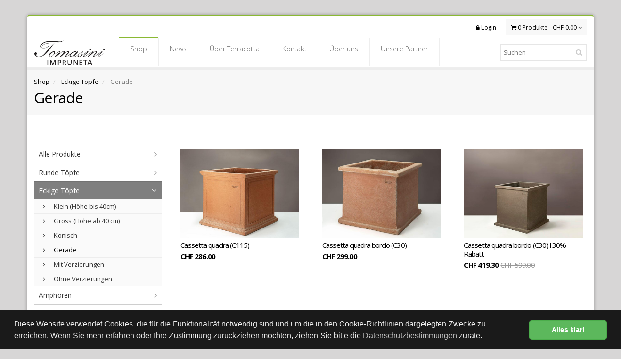

--- FILE ---
content_type: text/html; charset=utf-8
request_url: https://www.terracottashop.ch/produkte/eckige-toepfe-97/gerade-310
body_size: 7462
content:
<!DOCTYPE html>
<!--[if IE 8]>			<html lang="de" class="ie ie8 " data-page-navid="shop" data-page-controller="product" data-page-action="filter" data-page-route="product-filter" data-dsgvo="passive-banner"> <![endif]-->
<!--[if IE 9]>			<html lang="de" class="ie ie9 " data-page-navid="shop" data-page-controller="product" data-page-action="filter" data-page-route="product-filter" data-dsgvo="passive-banner"> <![endif]-->
<!--[if gt IE 9]><!-->	<html lang="de" class="       " data-page-navid="shop" data-page-controller="product" data-page-action="filter" data-page-route="product-filter" data-dsgvo="passive-banner"> <!--<![endif]-->
<head prefix="og: http://ogp.me/ns# fb: http://ogp.me/ns/fb# website: http://ogp.me/ns/website#">
	<meta charset="utf-8">
	<meta http-equiv="X-UA-Compatible" content="IE=edge">
	<meta name="viewport" content="width=device-width, initial-scale=1, user-scalable=no">
	
	<link rel="shortcut icon" href="/favicon.ico">

	<meta name="apple-mobile-web-app-capable" content="yes" />
	<meta name="apple-mobile-web-app-status-bar-style" content="black" />

	<title>Gerade | Eckige Töpfe | Tomasini Terracotta</title>
<meta name="apple-mobile-web-app-title" content="Gerade | Eckige Töpfe | Tomasini Terracotta">

	<meta name="keywords" content="Eckige Töpfe,Gerade"/>
										<meta property="og:site_name" content="Tomasini Terracotta"/>
													<meta property="og:url" content="https://www.terracottashop.ch/produkte/eckige-toepfe-97/gerade-310"/>
									<meta property="og:title" content="Gerade"/>
							
















	
	<link href="https://fonts.googleapis.com/css?family=Open+Sans:300,400,700,800&amp;subset=latin,latin-ext" rel="stylesheet" type="text/css" />

	
	<link href="/assets/javascripts/vendor/bootstrap/css/bootstrap.min.css?ts=1750149313" rel="stylesheet" type="text/css" />
	<link href="/assets/stylesheets/font-awesome.css?ts=1750149313" rel="stylesheet" type="text/css" />
	<link href="/assets/stylesheets/sky-forms.css?ts=1750149313" rel="stylesheet" type="text/css" />
	<link href="/assets/stylesheets/weather-icons.min.css?ts=1750149313" rel="stylesheet" type="text/css" />
	<link href="/assets/stylesheets/line-icons.css?ts=1750149313" rel="stylesheet" type="text/css" />
	<link href="/assets/javascripts/vendor/owl-carousel/owl.pack.css?ts=1750149313" rel="stylesheet" type="text/css" />
	<link href="/assets/javascripts/vendor/magnific-popup/magnific-popup.css?ts=1750149313" rel="stylesheet" type="text/css" />
	<link href="/assets/stylesheets/animate.css?ts=1750149313" rel="stylesheet" type="text/css" />
	<link href="/assets/stylesheets/flexslider.css?ts=1750149313" rel="stylesheet" type="text/css" />

	
	<link href="/assets/stylesheets/revolution-slider.css?ts=1750149313" rel="stylesheet" type="text/css" />
	<link href="/assets/stylesheets/layerslider.css?ts=1750149313" rel="stylesheet" type="text/css" />

	 
	<link href="/assets/stylesheets/layout-shop.css?ts=1750149313" rel="stylesheet" type="text/css" />


	 
	<link href="/assets/stylesheets/layout-blog.css?ts=1750149313" rel="stylesheet" type="text/css" />


	
	<link href="/assets/stylesheets/essentials.css?ts=1750149313" rel="stylesheet" type="text/css" />
	<link href="/assets/stylesheets/layout.css?ts=1750149313" rel="stylesheet" type="text/css" />
	<link href="/assets/stylesheets/header-4.css?ts=1750149313" rel="stylesheet" type="text/css" />
	<link href="/assets/stylesheets/footer-default.css?ts=1750149313" rel="stylesheet" type="text/css" />
	<link href="/assets/stylesheets/color_scheme/custom-color.css?ts=1750149313" rel="stylesheet" type="text/css"  /> 

    <link href="/assets/stylesheets/design.css?ts=1750149313" rel="stylesheet" />
    <link href="/assets/stylesheets/custom.css?ts=1750149313" rel="stylesheet" />

	
	<script type="text/javascript" src="/assets/javascripts/vendor/modernizr.min.js?ts=1750149313"></script>

	<!--[if lte IE 8]>
		<script src="/assets/javascripts/vendor/respond.js?ts=1750149313"></script>
	<![endif]-->

	<script type="text/javascript" src="/assets/javascripts/vendor/jquery-2.1.1.min.js?ts=1750149313"></script>
	
	<!-- Google Tag Manager -->
	<script>
		
		(function(w,d,s,l,i){w[l]=w[l]||[];w[l].push({'gtm.start':
		new Date().getTime(),event:'gtm.js'});var f=d.getElementsByTagName(s)[0],
		j=d.createElement(s),dl=l!='dataLayer'?'&l='+l:'';j.async=true;j.src=
		'https://www.googletagmanager.com/gtm.js?id='+i+dl;f.parentNode.insertBefore(j,f);
		})(window,document,'script','dataLayer','GTM-TJ2HXTX');
		
	</script>
	<!-- End Google Tag Manager -->

</head>

<body class="smoothscroll boxed" >
	
	<!-- Google Tag Manager (noscript) -->
	<noscript><iframe src="https://www.googletagmanager.com/ns.html?id=GTM-TJ2HXTX"
	height="0" width="0" style="display:none;visibility:hidden"></iframe></noscript>
	<!-- End Google Tag Manager (noscript) -->

	
			<script>
			/* <![CDATA[ */
			
			(function(i,s,o,g,r,a,m){i['GoogleAnalyticsObject']=r;i[r]=i[r]||function(){
				(i[r].q=i[r].q||[]).push(arguments)},i[r].l=1*new Date();a=s.createElement(o),
					m=s.getElementsByTagName(o)[0];a.async=1;a.src=g;m.parentNode.insertBefore(a,m)
			})(window,document,'script','//www.google-analytics.com/analytics.js','ga');
			
			ga('create', 'UA-220767044-1', 'auto');
						ga('send', 'pageview');
			/* ]]> */
		</script>
	
	
	




			
		<!-- Global site tag (gtag.js) - AdWords: 867151350 -->
		<script async src="https://www.googletagmanager.com/gtag/js?id=G-DX7YLQBKJ7"></script>
		<script>
			/* <![CDATA[ */
		
			window.dataLayer = window.dataLayer || [];
			function gtag(){dataLayer.push(arguments);}
			gtag('js', new Date());
		
			gtag('config', 'G-DX7YLQBKJ7');
			/* ]]> */
		</script>
	

	
	
										
<script class="" type="text/javascript">
gtag('event', 'page_view', {
'send_to': 'G-DX7YLQBKJ7'
,'ecomm_pagetype': 'category'
});
</script>
						





















		<div id="wrapper">
		<a class="sr-only" href="#main-content">Skip to main content</a>
		
	
	<div id="header" class=""> <!-- class="sticky" for sticky menu -->
	<!-- Top Bar -->
	<header id="topBar">
		<div class="container">
			
			<div class="pull-left fsize13 hide_mobile">
							</div>
	
			<div id="barMain">
				<nav class="nav-second">
					<ul class="nav nav-pills nav-second">
						

													
												
						
	
	<li><a href="/account/login"><i class="fa fa-lock"></i><span class="hidden-xs"> Login</span></a></li>


						<li class="inline-cart-content quick-cart dropdown pull-right">
	<a href="#" class="dropdown-toggle"><i class="fa fa-shopping-cart"></i><span class="hidden-xs"> 0 Produkte - CHF&nbsp;0.00</span> <i class="fa fa-angle-down"></i></a>
<ul class="dropdown-menu pull-right">
	<li>
		<p><i class="fa fa-warning"></i> Sie haben 0 Artikel im Warenkorb</p>

		<!-- CART CONTENT -->
		<div class="quick-cart-content">

			<div class="quick-cart-content-inner">
							</div>
			
			
			<div class="cart-footer">
				<div class="btn-group btn-group-justified" role="group" aria-label="...">
					<div class="btn-group" role="group">
						<a href="/cart" class="btn btn-primary">Warenkorb</a>
					</div>
									</div>
			</div>

		</div>
		<!-- /CART CONTENT -->

	</li>
</ul>
</li>

											</ul>
				</nav>
			</div>
	
		</div><!-- /.container -->
	</header>
	<!-- /Top Bar -->
	
	
	<!-- Top Nav -->
	<header id="topNav">
		<div class="container">
	
			<!-- Logo -->
			<a class="logo" href="/">
				
				<img src="/assets/images/logo.png?ts=1750149313" alt="Tomasini Terracotta" />
			</a>

			<!-- Mobile Menu Button -->
			<button class="btn btn-mobile" data-toggle="collapse" data-target=".nav-main-collapse">
				<i class="fa fa-bars"></i>
			</button>
	
			<!-- Search -->
			<form class="search" method="get" action="/search">
				<input type="text" class="form-control" name="q" value="" placeholder="Suchen">
				<button class="fa fa-search"></button>
			</form>
			<!-- /Search -->
	
			<!-- Top Nav -->
			<div class="navbar-collapse nav-main-collapse collapse">
				<nav class="nav-main">
	
					<!--
						NOTE
						
						For a regular link, remove "dropdown" class from LI tag and "dropdown-toggle" class from the href.
						Direct Link Example: 
	
						<li>
							<a href="#">HOME</a>
						</li>
					-->
											<ul id="topMain" class="nav nav-pills nav-main">


						<li class="active mega-menu dropdown">
				
				
				<a class="dropdown-toggle " href="/produkte" >Shop<span>&nbsp;</span></a>

									
<ul class="dropdown-menu">
	<li>
		
		
		
		
																																				<div class="row">
					<div class="col-md-2 ">
						<h3><a href="/produkte/alle-produkte-126" class="">Alle Produkte</a></h3>
<ul class="list-unstyled">
			<li><a href="/produkte/alle-produkte-126/alle-produkte-478" class="">Alle Produkte</a></li>
			<li><a href="/produkte/alle-produkte-126/alle-grauen-blumentoepfe-436" class="">Alle grauen Blumentöpfe</a></li>
			<li><a href="/produkte/alle-produkte-126/alle-kleinen-blumentoepfe-394" class="">Alle kleinen Blumentöpfe</a></li>
			<li><a href="/produkte/alle-produkte-126/alle-grossen-blumentoepfe-373" class="">Alle grossen Blumentöpfe</a></li>
	</ul>
					</div>
			    
		    																																
					<div class="col-md-2 ">
						<h3><a href="/produkte/runde-toepfe-91" class="">Runde Töpfe</a></h3>
<ul class="list-unstyled">
			<li><a href="/produkte/runde-toepfe-91/klein-hoehe-bis-40cm-505" class="">Klein (Höhe bis 40cm)</a></li>
			<li><a href="/produkte/runde-toepfe-91/gross-hoehe-ab-40-cm-448" class="">Gross (Höhe ab 40 cm)</a></li>
			<li><a href="/produkte/runde-toepfe-91/konisch-286" class="">Konisch</a></li>
			<li><a href="/produkte/runde-toepfe-91/bauchig-292" class="">Bauchig</a></li>
			<li><a href="/produkte/runde-toepfe-91/zylindrisch-301" class="">Zylindrisch</a></li>
			<li><a href="/produkte/runde-toepfe-91/mit-verzierungen-289" class="">Mit Verzierungen</a></li>
			<li><a href="/produkte/runde-toepfe-91/ohne-verzierungen-295" class="">Ohne Verzierungen</a></li>
	</ul>
					</div>
			    
		    																																
					<div class="col-md-2 ">
						<h3><a href="/produkte/eckige-toepfe-97" class="active">Eckige Töpfe</a></h3>
<ul class="list-unstyled">
			<li><a href="/produkte/eckige-toepfe-97/klein-hoehe-bis-40cm-502" class="">Klein (Höhe bis 40cm)</a></li>
			<li><a href="/produkte/eckige-toepfe-97/gross-hoehe-ab-40-cm-376" class="">Gross (Höhe ab 40 cm)</a></li>
			<li><a href="/produkte/eckige-toepfe-97/konisch-358" class="">Konisch</a></li>
			<li><a href="/produkte/eckige-toepfe-97/gerade-310" class="active">Gerade</a></li>
			<li><a href="/produkte/eckige-toepfe-97/mit-verzierungen-313" class="">Mit Verzierungen</a></li>
			<li><a href="/produkte/eckige-toepfe-97/ohne-verzierungen-322" class="">Ohne Verzierungen</a></li>
	</ul>
					</div>
			    
		    																																
					<div class="col-md-2 ">
						<h3><a href="/produkte/amphoren-85" class="">Amphoren</a></h3>
<ul class="list-unstyled">
			<li><a href="/produkte/amphoren-85/klein-hoehe-bis-70cm-499" class="">Klein (Höhe bis 70cm)</a></li>
			<li><a href="/produkte/amphoren-85/gross-hoehe-ab-70-cm-409" class="">Gross (Höhe ab 70 cm)</a></li>
			<li><a href="/produkte/amphoren-85/mit-verzierungen-277" class="">Mit Verzierungen</a></li>
			<li><a href="/produkte/amphoren-85/ohne-verzierungen-274" class="">Ohne Verzierungen</a></li>
	</ul>
					</div>
			    
		    																																
					<div class="col-md-2 ">
						<h3><a href="/produkte/wandtoepfe-brunnen-109" class="">Wandtöpfe & Brunnen</a></h3>
<ul class="list-unstyled">
			<li><a href="/produkte/wandtoepfe-brunnen-109/eckig-445" class="">Eckig</a></li>
			<li><a href="/produkte/wandtoepfe-brunnen-109/rund-349" class="">Rund</a></li>
			<li><a href="/produkte/wandtoepfe-brunnen-109/mit-verzierungen-379" class="">Mit Verzierungen</a></li>
			<li><a href="/produkte/wandtoepfe-brunnen-109/ohne-verzierungen-352" class="">Ohne Verzierungen</a></li>
	</ul>
					</div>
			    
		    																																
					<div class="col-md-2 ">
						<h3><a href="/produkte/blumenkisten-100" class="">Blumenkisten</a></h3>
<ul class="list-unstyled">
			<li><a href="/produkte/blumenkisten-100/eckig-343" class="">Eckig</a></li>
			<li><a href="/produkte/blumenkisten-100/rund-316" class="">Rund</a></li>
			<li><a href="/produkte/blumenkisten-100/mit-verzierungen-319" class="">Mit Verzierungen</a></li>
			<li><a href="/produkte/blumenkisten-100/ohne-verzierungen-346" class="">Ohne Verzierungen</a></li>
	</ul>
					</div>
			    
		    																						</div><hr class="half-margins" style="margin-top:10px;margin-bottom:10px;" /><div class="row">										</div><div class="row">
					<div class="col-md-2 ">
						<h3><a href="/produkte/schalen-schuesseln-103" class="">Schalen & Schüsseln</a></h3>
<ul class="list-unstyled">
			<li><a href="/produkte/schalen-schuesseln-103/rund-325" class="">Rund</a></li>
			<li><a href="/produkte/schalen-schuesseln-103/oval-397" class="">Oval</a></li>
			<li><a href="/produkte/schalen-schuesseln-103/mit-verzierungen-328" class="">Mit Verzierungen</a></li>
			<li><a href="/produkte/schalen-schuesseln-103/ohne-verzierungen-331" class="">Ohne Verzierungen</a></li>
	</ul>
					</div>
			    
		    																																
					<div class="col-md-2 ">
						<h3><a href="/produkte/unterteller-stellfuesse-121" class="">Unterteller & Stellfüsse</a></h3>
<ul class="list-unstyled">
			<li><a href="/produkte/unterteller-stellfuesse-121/eckig-418" class="">Eckig</a></li>
			<li><a href="/produkte/unterteller-stellfuesse-121/rund-412" class="">Rund</a></li>
	</ul>
					</div>
			    
		    																																
					<div class="col-md-2 ">
						<h3><a href="/produkte/skulpturen-115" class="">Skulpturen</a></h3>
<ul class="list-unstyled">
			<li><a href="/produkte/skulpturen-115/tiere-370" class="">Tiere</a></li>
			<li><a href="/produkte/skulpturen-115/statuen-400" class="">Statuen</a></li>
	</ul>
					</div>
			    
		    																																
					<div class="col-md-2 ">
						<h3><a href="/produkte/deko-sonstiges-112" class="">Deko & Sonstiges</a></h3>
<ul class="list-unstyled">
			<li><a href="/produkte/deko-sonstiges-112/gutscheine-271" class="">Gutscheine</a></li>
			<li><a href="/produkte/deko-sonstiges-112/accessoires-355" class="">Accessoires</a></li>
			<li><a href="/produkte/deko-sonstiges-112/saeulen-490" class="">Säulen</a></li>
			<li><a href="/produkte/deko-sonstiges-112/pokale-466" class="">Pokale</a></li>
	</ul>
					</div>
			    
		    																																
					<div class="col-md-2 ">
						<h3><a href="/produkte/bodenplatten-124" class="">Bodenplatten</a></h3>
<ul class="list-unstyled">
			<li><a href="/produkte/bodenplatten-124/fuer-innen-aussen-439" class="">Für innen & aussen</a></li>
	</ul>
					</div>
			    
		    																																
					<div class="col-md-2 ">
						<h3><a href="/produkte/aktionen-118" class="">Aktionen %</a></h3>
<ul class="list-unstyled">
			<li><a href="/produkte/aktionen-118/ausverkauf-454" class="">Ausverkauf</a></li>
			<li><a href="/produkte/aktionen-118/ausstellungsstuecke-424" class="">Ausstellungsstücke</a></li>
			<li><a href="/produkte/aktionen-118/fabrikationsfehler-391" class="">Fabrikationsfehler</a></li>
			<li><a href="/produkte/aktionen-118/transportschaden-463" class="">Transportschaden</a></li>
	</ul>
					</div>
			    
		    																																</div><div class="row">
					<div class="col-md-2 hidden-xs hidden-sm">
						<h3><a href="" class=""></a></h3>
<ul class="list-unstyled">
	</ul>
					</div>
			    
		    																																
					<div class="col-md-2 hidden-xs hidden-sm">
						<h3><a href="" class=""></a></h3>
<ul class="list-unstyled">
	</ul>
					</div>
			    
		    																																
					<div class="col-md-2 hidden-xs hidden-sm">
						<h3><a href="" class=""></a></h3>
<ul class="list-unstyled">
	</ul>
					</div>
			    
		    																																
					<div class="col-md-2 hidden-xs hidden-sm">
						<h3><a href="" class=""></a></h3>
<ul class="list-unstyled">
	</ul>
					</div>
			    
		    																																
					<div class="col-md-2 hidden-xs hidden-sm">
						<h3><a href="" class=""></a></h3>
<ul class="list-unstyled">
	</ul>
					</div>
			    
		    																																							
					<div class="col-md-2 hidden-xs hidden-sm">
						<h3><a href="" class=""></a></h3>
<ul class="list-unstyled">
	</ul>
					</div>
			    </div>
		    				
		
	</li>
</ul>
							</li>
								<li class="">
				
				
				<a class=" " href="/news" >News<span>&nbsp;</span></a>

							</li>
								<li class="">
				
				
				<a class=" " href="/terracotta" >Über Terracotta<span>&nbsp;</span></a>

							</li>
								<li class="">
				
				
				<a class=" " href="/kontakt" >Kontakt<span>&nbsp;</span></a>

							</li>
								<li class="">
				
				
				<a class=" " href="/about" >Über&nbsp;uns<span>&nbsp;</span></a>

							</li>
								<li class="">
				
				
				<a class=" " href="/partner" >Unsere Partner<span>&nbsp;</span></a>

							</li>
				


	
	
</ul>
					
				</nav>
			</div>
			<!-- /Top Nav -->
	
		</div><!-- /.container -->
	</header>
	<!-- /Top Nav -->
	
</div>
	
	


	



	
	

	
		








	
		<section class="page-title ">
		<div class="container">
			<header>
				
									<ul class="breadcrumb"><!-- breadcrumb -->
													<li>
								<a href="/produkte">Shop</a>
							</li>
																																																					<li>
									<a href="/produkte/eckige-toepfe-97">										Eckige Töpfe
									</a>								</li>
																																																																																				
																																				<li class="active">
														Gerade
													</li>
																							
																																																																																																																																																																																																																																										</ul><!-- /breadcrumb -->
								<h2><!-- Page Title -->
											<strong>Gerade</strong>
									</h2><!-- /Page Title -->
			</header>
		</div>
	</section>



<section>

	<div id="main-container" class="container">
		
		<div class="row">
			<div class="col-xs-12 col-sm-4 col-md-4 col-lg-3">
				
<ul class="side-nav list-group" id="sidebar-nav">
										 
			<li class="list-group-item list-toggle  ">
			<a data-toggle="collapse" data-parent="#sidebar-nav" href="#sidebar-collapse-0">Alle Produkte</a>
			<ul id="sidebar-collapse-0" class="collapse ">
									<li class="">
						<a href="/produkte/alle-produkte-126/alle-produkte-478" ><i class="fa fa-angle-right"></i> Alle Produkte</a>

						
					</li>
									<li class="">
						<a href="/produkte/alle-produkte-126/alle-grauen-blumentoepfe-436" ><i class="fa fa-angle-right"></i> Alle grauen Blumentöpfe</a>

						
					</li>
									<li class="">
						<a href="/produkte/alle-produkte-126/alle-kleinen-blumentoepfe-394" ><i class="fa fa-angle-right"></i> Alle kleinen Blumentöpfe</a>

						
					</li>
									<li class="">
						<a href="/produkte/alle-produkte-126/alle-grossen-blumentoepfe-373" ><i class="fa fa-angle-right"></i> Alle grossen Blumentöpfe</a>

						
					</li>
							</ul>
		</li>
	


							 
			<li class="list-group-item list-toggle  ">
			<a data-toggle="collapse" data-parent="#sidebar-nav" href="#sidebar-collapse-1">Runde Töpfe</a>
			<ul id="sidebar-collapse-1" class="collapse ">
									<li class="">
						<a href="/produkte/runde-toepfe-91/klein-hoehe-bis-40cm-505" ><i class="fa fa-angle-right"></i> Klein (Höhe bis 40cm)</a>

						
					</li>
									<li class="">
						<a href="/produkte/runde-toepfe-91/gross-hoehe-ab-40-cm-448" ><i class="fa fa-angle-right"></i> Gross (Höhe ab 40 cm)</a>

						
					</li>
									<li class="">
						<a href="/produkte/runde-toepfe-91/konisch-286" ><i class="fa fa-angle-right"></i> Konisch</a>

						
					</li>
									<li class="">
						<a href="/produkte/runde-toepfe-91/bauchig-292" ><i class="fa fa-angle-right"></i> Bauchig</a>

						
					</li>
									<li class="">
						<a href="/produkte/runde-toepfe-91/zylindrisch-301" ><i class="fa fa-angle-right"></i> Zylindrisch</a>

						
					</li>
									<li class="">
						<a href="/produkte/runde-toepfe-91/mit-verzierungen-289" ><i class="fa fa-angle-right"></i> Mit Verzierungen</a>

						
					</li>
									<li class="">
						<a href="/produkte/runde-toepfe-91/ohne-verzierungen-295" ><i class="fa fa-angle-right"></i> Ohne Verzierungen</a>

						
					</li>
							</ul>
		</li>
	


							 
			<li class="list-group-item list-toggle active ">
			<a data-toggle="collapse" data-parent="#sidebar-nav" href="#sidebar-collapse-2">Eckige Töpfe</a>
			<ul id="sidebar-collapse-2" class="collapse in">
									<li class="">
						<a href="/produkte/eckige-toepfe-97/klein-hoehe-bis-40cm-502" ><i class="fa fa-angle-right"></i> Klein (Höhe bis 40cm)</a>

						
					</li>
									<li class="">
						<a href="/produkte/eckige-toepfe-97/gross-hoehe-ab-40-cm-376" ><i class="fa fa-angle-right"></i> Gross (Höhe ab 40 cm)</a>

						
					</li>
									<li class="">
						<a href="/produkte/eckige-toepfe-97/konisch-358" ><i class="fa fa-angle-right"></i> Konisch</a>

						
					</li>
									<li class="active">
						<a href="/produkte/eckige-toepfe-97/gerade-310" ><i class="fa fa-angle-right"></i> Gerade</a>

						
					</li>
									<li class="">
						<a href="/produkte/eckige-toepfe-97/mit-verzierungen-313" ><i class="fa fa-angle-right"></i> Mit Verzierungen</a>

						
					</li>
									<li class="">
						<a href="/produkte/eckige-toepfe-97/ohne-verzierungen-322" ><i class="fa fa-angle-right"></i> Ohne Verzierungen</a>

						
					</li>
							</ul>
		</li>
	


							 
			<li class="list-group-item list-toggle  ">
			<a data-toggle="collapse" data-parent="#sidebar-nav" href="#sidebar-collapse-3">Amphoren</a>
			<ul id="sidebar-collapse-3" class="collapse ">
									<li class="">
						<a href="/produkte/amphoren-85/klein-hoehe-bis-70cm-499" ><i class="fa fa-angle-right"></i> Klein (Höhe bis 70cm)</a>

						
					</li>
									<li class="">
						<a href="/produkte/amphoren-85/gross-hoehe-ab-70-cm-409" ><i class="fa fa-angle-right"></i> Gross (Höhe ab 70 cm)</a>

						
					</li>
									<li class="">
						<a href="/produkte/amphoren-85/mit-verzierungen-277" ><i class="fa fa-angle-right"></i> Mit Verzierungen</a>

						
					</li>
									<li class="">
						<a href="/produkte/amphoren-85/ohne-verzierungen-274" ><i class="fa fa-angle-right"></i> Ohne Verzierungen</a>

						
					</li>
							</ul>
		</li>
	


							 
			<li class="list-group-item list-toggle  ">
			<a data-toggle="collapse" data-parent="#sidebar-nav" href="#sidebar-collapse-4">Wandtöpfe & Brunnen</a>
			<ul id="sidebar-collapse-4" class="collapse ">
									<li class="">
						<a href="/produkte/wandtoepfe-brunnen-109/eckig-445" ><i class="fa fa-angle-right"></i> Eckig</a>

						
					</li>
									<li class="">
						<a href="/produkte/wandtoepfe-brunnen-109/rund-349" ><i class="fa fa-angle-right"></i> Rund</a>

						
					</li>
									<li class="">
						<a href="/produkte/wandtoepfe-brunnen-109/mit-verzierungen-379" ><i class="fa fa-angle-right"></i> Mit Verzierungen</a>

						
					</li>
									<li class="">
						<a href="/produkte/wandtoepfe-brunnen-109/ohne-verzierungen-352" ><i class="fa fa-angle-right"></i> Ohne Verzierungen</a>

						
					</li>
							</ul>
		</li>
	


							 
			<li class="list-group-item list-toggle  ">
			<a data-toggle="collapse" data-parent="#sidebar-nav" href="#sidebar-collapse-5">Blumenkisten</a>
			<ul id="sidebar-collapse-5" class="collapse ">
									<li class="">
						<a href="/produkte/blumenkisten-100/eckig-343" ><i class="fa fa-angle-right"></i> Eckig</a>

						
					</li>
									<li class="">
						<a href="/produkte/blumenkisten-100/rund-316" ><i class="fa fa-angle-right"></i> Rund</a>

						
					</li>
									<li class="">
						<a href="/produkte/blumenkisten-100/mit-verzierungen-319" ><i class="fa fa-angle-right"></i> Mit Verzierungen</a>

						
					</li>
									<li class="">
						<a href="/produkte/blumenkisten-100/ohne-verzierungen-346" ><i class="fa fa-angle-right"></i> Ohne Verzierungen</a>

						
					</li>
							</ul>
		</li>
	


							 
			<li class="list-group-item list-toggle  ">
			<a data-toggle="collapse" data-parent="#sidebar-nav" href="#sidebar-collapse-6">Schalen & Schüsseln</a>
			<ul id="sidebar-collapse-6" class="collapse ">
									<li class="">
						<a href="/produkte/schalen-schuesseln-103/rund-325" ><i class="fa fa-angle-right"></i> Rund</a>

						
					</li>
									<li class="">
						<a href="/produkte/schalen-schuesseln-103/oval-397" ><i class="fa fa-angle-right"></i> Oval</a>

						
					</li>
									<li class="">
						<a href="/produkte/schalen-schuesseln-103/mit-verzierungen-328" ><i class="fa fa-angle-right"></i> Mit Verzierungen</a>

						
					</li>
									<li class="">
						<a href="/produkte/schalen-schuesseln-103/ohne-verzierungen-331" ><i class="fa fa-angle-right"></i> Ohne Verzierungen</a>

						
					</li>
							</ul>
		</li>
	


							 
			<li class="list-group-item list-toggle  ">
			<a data-toggle="collapse" data-parent="#sidebar-nav" href="#sidebar-collapse-7">Unterteller & Stellfüsse</a>
			<ul id="sidebar-collapse-7" class="collapse ">
									<li class="">
						<a href="/produkte/unterteller-stellfuesse-121/eckig-418" ><i class="fa fa-angle-right"></i> Eckig</a>

						
					</li>
									<li class="">
						<a href="/produkte/unterteller-stellfuesse-121/rund-412" ><i class="fa fa-angle-right"></i> Rund</a>

						
					</li>
							</ul>
		</li>
	


							 
			<li class="list-group-item list-toggle  ">
			<a data-toggle="collapse" data-parent="#sidebar-nav" href="#sidebar-collapse-8">Skulpturen</a>
			<ul id="sidebar-collapse-8" class="collapse ">
									<li class="">
						<a href="/produkte/skulpturen-115/tiere-370" ><i class="fa fa-angle-right"></i> Tiere</a>

						
					</li>
									<li class="">
						<a href="/produkte/skulpturen-115/statuen-400" ><i class="fa fa-angle-right"></i> Statuen</a>

						
					</li>
							</ul>
		</li>
	


							 
			<li class="list-group-item list-toggle  ">
			<a data-toggle="collapse" data-parent="#sidebar-nav" href="#sidebar-collapse-9">Deko & Sonstiges</a>
			<ul id="sidebar-collapse-9" class="collapse ">
									<li class="">
						<a href="/produkte/deko-sonstiges-112/gutscheine-271" ><i class="fa fa-angle-right"></i> Gutscheine</a>

						
					</li>
									<li class="">
						<a href="/produkte/deko-sonstiges-112/accessoires-355" ><i class="fa fa-angle-right"></i> Accessoires</a>

						
					</li>
									<li class="">
						<a href="/produkte/deko-sonstiges-112/saeulen-490" ><i class="fa fa-angle-right"></i> Säulen</a>

						
					</li>
									<li class="">
						<a href="/produkte/deko-sonstiges-112/pokale-466" ><i class="fa fa-angle-right"></i> Pokale</a>

						
					</li>
							</ul>
		</li>
	


							 
			<li class="list-group-item list-toggle  ">
			<a data-toggle="collapse" data-parent="#sidebar-nav" href="#sidebar-collapse-10">Bodenplatten</a>
			<ul id="sidebar-collapse-10" class="collapse ">
									<li class="">
						<a href="/produkte/bodenplatten-124/fuer-innen-aussen-439" ><i class="fa fa-angle-right"></i> Für innen & aussen</a>

						
					</li>
							</ul>
		</li>
	


							 
			<li class="list-group-item list-toggle  ">
			<a data-toggle="collapse" data-parent="#sidebar-nav" href="#sidebar-collapse-11">Aktionen %</a>
			<ul id="sidebar-collapse-11" class="collapse ">
									<li class="">
						<a href="/produkte/aktionen-118/ausverkauf-454" ><i class="fa fa-angle-right"></i> Ausverkauf</a>

						
					</li>
									<li class="">
						<a href="/produkte/aktionen-118/ausstellungsstuecke-424" ><i class="fa fa-angle-right"></i> Ausstellungsstücke</a>

						
					</li>
									<li class="">
						<a href="/produkte/aktionen-118/fabrikationsfehler-391" ><i class="fa fa-angle-right"></i> Fabrikationsfehler</a>

						
					</li>
									<li class="">
						<a href="/produkte/aktionen-118/transportschaden-463" ><i class="fa fa-angle-right"></i> Transportschaden</a>

						
					</li>
							</ul>
		</li>
	


						
	
		
		
	</ul>

<div>
	
</div>

			</div>
	
			<div class="col-xs-12 col-sm-8 col-md-8 col-lg-9">
				<div id="main-content">
					
		
	

	
	
			<h1 class="sr-only">Gerade</h1>
	

	<div class="main-content-inner">
		
		


		
						<div class='row'><div class='col-xs-12 col-sm-4 col-md-4 col-lg-4 '>

					
			<a class="shop-item-list" href=/produkte/eckige-toepfe-97/gerade-310/cassetta-quadra-c115-4657>
	<figure>
		<img src="/photo/data/c115-cassetta-quadra-c115-gerade-eckige-toepfe-673-1401-4.jpg?ts=1750149313" alt="Cassetta quadra (C115)" class="img-responsive margin-center" />
	</figure>
	
	<div class="product-info">
		<h2>
			<span class="product-name">Cassetta quadra (C115)</span>
							<span class="bold">CHF&nbsp;286.00</span>				

					</h2>
	</div>
</a>
		
	</div><div class='clearfix visible-xs'></div>
	<div class='col-xs-12 col-sm-4 col-md-4 col-lg-4 '>

					
			<a class="shop-item-list" href=/produkte/eckige-toepfe-97/gerade-310/cassetta-quadra-bordo-c30-4519>
	<figure>
		<img src="/photo/data/c30-ov-cassetta-quadra-bordo-c30-gerade-eckige-toepfe-808-1292-4.jpg?ts=1750149313" alt="Cassetta quadra bordo (C30)" class="img-responsive margin-center" />
	</figure>
	
	<div class="product-info">
		<h2>
			<span class="product-name">Cassetta quadra bordo (C30)</span>
							<span class="bold">CHF&nbsp;299.00</span>				

					</h2>
	</div>
</a>
		
	</div><div class='clearfix visible-xs'></div>
	<div class='col-xs-12 col-sm-4 col-md-4 col-lg-4 '>

					
			<a class="shop-item-list" href=/produkte/eckige-toepfe-97/gerade-310/cassetta-quadra-bordo-c30-l-30-rabatt-7617>
	<figure>
		<img src="/photo/data/c30-ov-cassetta-quadra-bordo-c30-l-30-rabatt-gerade-eckige-toepfe-107-3343-4.jpg?ts=1750149313" alt="Cassetta quadra bordo (C30) l 30% Rabatt" class="img-responsive margin-center" />
	</figure>
	
	<div class="product-info">
		<h2>
			<span class="product-name">Cassetta quadra bordo (C30) l 30% Rabatt</span>
							<span class="bold">CHF&nbsp;419.30</span> <span class="line-through">CHF&nbsp;599.00</span>				

					</h2>
	</div>
</a>
		
	</div><div class='clearfix visible-xs visible-sm visible-md visible-lg'></div>
	<div class='col-xs-12 col-sm-4 col-md-4 col-lg-4 '>

					
			<a class="shop-item-list" href=/produkte/eckige-toepfe-97/gerade-310/cassetta-quadra-liscia-c284-4885>
	<figure>
		<img src="/photo/data/c284-0-009-cassetta-quadra-liscia-c284-gerade-eckige-toepfe-406-3386-4.jpg?ts=1750149313" alt="Cassetta quadra liscia (C284)" class="img-responsive margin-center" />
	</figure>
	
	<div class="product-info">
		<h2>
			<span class="product-name">Cassetta quadra liscia (C284)</span>
							<span class="bold">CHF&nbsp;295.00</span>				

					</h2>
	</div>
</a>
		
	</div><div class='clearfix visible-xs'></div>
	<div class='col-xs-12 col-sm-4 col-md-4 col-lg-4 '>

					
			<a class="shop-item-list" href=/produkte/eckige-toepfe-97/gerade-310/cassetta-quadra-liscia-l-30-rabatt-7620>
	<figure>
		<img src="/photo/data/0-00962-cassetta-quadra-liscia-l-30-rabatt-gerade-eckige-toepfe-326-3348-4.jpg?ts=1750149313" alt="Cassetta quadra liscia l 30% Rabatt" class="img-responsive margin-center" />
	</figure>
	
	<div class="product-info">
		<h2>
			<span class="product-name">Cassetta quadra liscia l 30% Rabatt</span>
							<span class="bold">CHF&nbsp;322.00</span> <span class="line-through">CHF&nbsp;460.00</span>				

					</h2>
	</div>
</a>
		
	</div><div class='clearfix visible-xs'></div>
	<div class='col-xs-12 col-sm-4 col-md-4 col-lg-4 '>

					
			<a class="shop-item-list" href=/produkte/eckige-toepfe-97/gerade-310/cassetta-rett-liscia-5101>
	<figure>
		<img src="/photo/data/cassetta-rett-liscia-eckig-blumenkisten-596-2381-4.jpg?ts=1750149313" alt="Cassetta rett. Liscia" class="img-responsive margin-center" />
	</figure>
	
	<div class="product-info">
		<h2>
			<span class="product-name">Cassetta rett. Liscia</span>
							<span class="bold">CHF&nbsp;750.00</span>				

					</h2>
	</div>
</a>
		
	</div><div class='clearfix visible-xs visible-sm visible-md visible-lg'></div>
	<div class='col-xs-12 col-sm-4 col-md-4 col-lg-4 '>

					
			<a class="shop-item-list" href=/produkte/eckige-toepfe-97/gerade-310/cassetta-mit-2-faechern-7521>
	<figure>
		<img src="/photo/data/estacqua-cassetta-mit-2-faechern-gerade-eckige-toepfe-683-3193-4.jpg?ts=1750149313" alt="Cassetta mit 2 Fächern" class="img-responsive margin-center" />
	</figure>
	
	<div class="product-info">
		<h2>
			<span class="product-name">Cassetta mit 2 Fächern</span>
							<span class="bold">CHF&nbsp;1850.00</span>				

					</h2>
	</div>
</a>
		
	</div><div class='clearfix visible-xs'></div>
	<div class='col-xs-12 col-sm-4 col-md-4 col-lg-4 '>

					
			<a class="shop-item-list" href=/produkte/eckige-toepfe-97/gerade-310/cassetta-mit-3-faechern-7536>
	<figure>
		<img src="/photo/data/estacqua-cassetta-mit-3-faechern-gerade-eckige-toepfe-595-3192-4.jpg?ts=1750149313" alt="Cassetta mit 3 Fächern" class="img-responsive margin-center" />
	</figure>
	
	<div class="product-info">
		<h2>
			<span class="product-name">Cassetta mit 3 Fächern</span>
							<span class="bold">CHF&nbsp;1850.00</span>				

					</h2>
	</div>
</a>
		
	</div><div class='clearfix visible-xs'></div>
	<div class='col-xs-12 col-sm-4 col-md-4 col-lg-4 '>

					
			<a class="shop-item-list" href=/produkte/eckige-toepfe-97/gerade-310/cassetta-quadra-leone-c30-4522>
	<figure>
		<img src="/photo/data/c30-mv-cassetta-quadra-leone-c30-gerade-eckige-toepfe-186-1302-4.jpg?ts=1750149313" alt="Cassetta quadra leone (C30)" class="img-responsive margin-center" />
	</figure>
	
	<div class="product-info">
		<h2>
			<span class="product-name">Cassetta quadra leone (C30)</span>
							<span class="bold">CHF&nbsp;435.00</span>				

					</h2>
	</div>
</a>
		
	</div><div class='clearfix visible-xs visible-sm visible-md visible-lg'></div>
	<div class='col-xs-12 col-sm-4 col-md-4 col-lg-4 '>

					
			<a class="shop-item-list" href=/produkte/eckige-toepfe-97/gerade-310/cassetta-quadra-fest-c25-4513>
	<figure>
		<img src="/photo/data/c25-cassetta-quadra-fest-c25-gerade-eckige-toepfe-888-2843-4.jpg?ts=1750149313" alt="Cassetta quadra fest.(C25)" class="img-responsive margin-center" />
	</figure>
	
	<div class="product-info">
		<h2>
			<span class="product-name">Cassetta quadra fest.(C25)</span>
							<span class="bold">CHF&nbsp;150.00</span>				

					</h2>
	</div>
</a>
		
	</div><div class='clearfix visible-xs'></div>
	<div class='col-xs-12 col-sm-4 col-md-4 col-lg-4 '>

					
			<a class="shop-item-list" href=/produkte/eckige-toepfe-97/gerade-310/cassetta-quadrata-con-leone-c26-7393>
	<figure>
		<img src="/photo/data/c26-cassetta-quadrata-con-leone-c26-gerade-eckige-toepfe-636-2893-4.jpg?ts=1750149313" alt="Cassetta quadrata con leone (C26)" class="img-responsive margin-center" />
	</figure>
	
	<div class="product-info">
		<h2>
			<span class="product-name">Cassetta quadrata con leone (C26)</span>
							<span class="bold">CHF&nbsp;127.00</span>				

					</h2>
	</div>
</a>
		
	</div><div class='clearfix visible-xs'></div>
	<div class='col-xs-12 col-sm-4 col-md-4 col-lg-4 '>

					
			<a class="shop-item-list" href=/produkte/eckige-toepfe-97/gerade-310/cassetta-liscia-c53-4561>
	<figure>
		<img src="/photo/data/c53-ov-cassetta-liscia-c53-eckig-blumenkisten-247-1377-4.jpg?ts=1750149313" alt="Cassetta liscia (C53)" class="img-responsive margin-center" />
	</figure>
	
	<div class="product-info">
		<h2>
			<span class="product-name">Cassetta liscia (C53)</span>
							<span class="bold">CHF&nbsp;107.00</span>				

					</h2>
	</div>
</a>
		
	</div><div class='clearfix visible-xs visible-sm visible-md visible-lg'></div>
	<div class='col-xs-12 col-sm-4 col-md-4 col-lg-4 '>

					
			<a class="shop-item-list" href=/produkte/eckige-toepfe-97/gerade-310/cassetta-festoni-c53-4558>
	<figure>
		<img src="/photo/data/c53-mv-cassetta-festoni-c53-mit-verzierungen-blumenkisten-291-1376-4.jpg?ts=1750149313" alt="Cassetta festoni(C53)" class="img-responsive margin-center" />
	</figure>
	
	<div class="product-info">
		<h2>
			<span class="product-name">Cassetta festoni(C53)</span>
							<span class="bold">CHF&nbsp;107.00</span>				

					</h2>
	</div>
</a>
		
	</div><div class='clearfix visible-xs'></div>
	<div class='col-xs-12 col-sm-4 col-md-4 col-lg-4 '>

					
			<a class="shop-item-list" href=/produkte/eckige-toepfe-97/gerade-310/componinverde-7207>
	<figure>
		<img src="/photo/data/2544-2545-componinverde-gerade-eckige-toepfe-909-3373-4.jpg?ts=1750149313" alt="COMPONINVERDE" class="img-responsive margin-center" />
	</figure>
	
	<div class="product-info">
		<h2>
			<span class="product-name">COMPONINVERDE</span>
							<span class="bold">CHF&nbsp;190.00</span>				

					</h2>
	</div>
</a>
		
	</div></div>

		
		

	</div>



	
				</div>
			</div>
		</div>
	</div>
</section>


	
	<footer id="footer">

	<div class="container">

		<div class="row">

			<div class="col-xs-12 col-sm-3">
				<div class="row">

					
					<div class="spaced dark col-xs-12">

						<h4>Über <strong>Uns</strong></h4>

																														<div>
										
										<p class="MsoNormal" align="center" style="margin-bottom:0cm;text-align:center"></p><p class="MsoNormal" align="center" style="text-align: left; margin-bottom: 0cm;"><span style="font-size:20.0pt;line-height:107%;font-family:" open="" sans",sans-serif"=""><span style="font-size: smaller;"><b><span style="font-size: smaller;">Tomasini&nbsp;</span></b></span></span></p><p class="MsoNormal" align="center" style="text-align: left; margin-bottom: 0cm;"><span style="font-size:20.0pt;line-height:107%;font-family:" open="" sans",sans-serif"=""><span style="font-size: smaller;"><b></b></span></span><span style="font-size: 20pt; line-height: 107%; font-family: " open="" sans",="" sans-serif;"=""><span style="font-size: smaller;"><b><span style="font-size: smaller;">Terracotta</span></b></span><span style="font-size: smaller;"><b><span style="font-size: smaller;">-</span></b></span><span style="font-size: smaller;"><b><span style="font-size: smaller;">Impruneta</span></b></span><o:p></o:p></span><span style="font-family: " open="" sans",="" sans-serif;="" font-size:="" 26.6667px;"=""><span style="font-size: smaller;"><span style="font-size: smaller;"><span style="font-size: smaller;"><span style="font-size: smaller;"><span style="font-size: larger;"><span style="font-size: larger;"><span style="font-size: larger;"><span style="font-size: larger;"><span style="font-size: larger;">®</span></span></span></span></span></span></span></span></span></span></p><p class="MsoNormal" align="center" style="text-align: left; margin-bottom: 0cm;"><span style="font-family: " open="" sans",="" sans-serif;="" font-size:="" 26.6667px;"=""><span style="font-size: smaller;"><span style="font-size: smaller;"><span style="font-size: smaller;"><span style="font-size: smaller;"><span style="font-size: larger;"><br></span></span></span></span></span></span></p><p class="MsoNormal" align="center" style="text-align: left; margin-bottom: 0cm;"><font face="Open Sans, sans-serif"><span style="font-size: 15.4321px;">- Wir stehen für eine naturfreundliche und arbeitsgerechte Produktion</span></font></p><p class="MsoNormal" align="center" style="text-align: left; margin-bottom: 0cm;"><font face="Open Sans, sans-serif"><span style="font-size: 15.4321px;"><br></span></font></p><p class="MsoNormal" align="center" style="text-align: left; margin-bottom: 0cm;"><font face="Open Sans, sans-serif"><span style="font-size: 15.4321px;">- Wir garantieren die Echtheit der mühevoll handgefertigten Terracottaprodukte aus Impruneta</span></font></p><p class="MsoNormal" align="center" style="text-align: left; margin-bottom: 0cm;"><font face="Open Sans, sans-serif"><span style="font-size: 15.4321px;"><br></span></font></p><p class="MsoNormal" align="center" style="text-align: left; margin-bottom: 0cm;"><font face="Open Sans, sans-serif"><span style="font-size: 15.4321px;">- Seit 1999 in der Terracottabranche</span></font></p><p class="MsoNormal" align="center" style="text-align: left; margin-bottom: 0cm;"><font face="Open Sans, sans-serif"><span style="font-size: 15.4321px;"><br></span></font></p><p class="MsoNormal" align="center" style="text-align: left; margin-bottom: 0cm;"><font face="Open Sans, sans-serif"><span style="font-size: 15.4321px;">- Wir pflegen direkte Beziehungen&nbsp;zu unseren Herstellern</span></font></p>
									</div>
									<p class="block"></p>
																					
											</div>
					



				</div>
			</div>


			<div class="col-xs-12 col-sm-9">

				<div class="row">
					
					<div class="spaced col-xs-12 col-sm-5">

													<h4>Aktuelle <strong>News</strong></h4>
							<ul class="list-unstyled">
																											<li>
																							<a class="block" href="/news/tomasini-terracotta-broschuere-216">
													Tomasini Terracotta Broschüre

													
																									</a>
											
										</li>
																																				<li>
																							<a class="block" href="/news/schlichte-schoenheit-graue-terracotta-toepfe-213">
													Schlichte Schönheit: Graue Terracotta-Töpfe

													
																									</a>
											
										</li>
																								</ul>
						

					</div>
					


					
					<div class="spaced col-xs-12 col-sm-3">
						<h4><strong>Weiteres</strong></h4>
						<ul class="list-unstyled nobordered">
																								<li><a class="block active" href="/produkte" ><i class="fa fa-angle-right"></i> Shop</a></li>
																																<li><a class="block " href="/news" ><i class="fa fa-angle-right"></i> News</a></li>
																																<li><a class="block " href="/terracotta" ><i class="fa fa-angle-right"></i> Über Terracotta</a></li>
																																<li><a class="block " href="/kontakt" ><i class="fa fa-angle-right"></i> Kontakt</a></li>
																																<li><a class="block " href="/about" ><i class="fa fa-angle-right"></i> Über&nbsp;uns</a></li>
																																<li><a class="block " href="/partner" ><i class="fa fa-angle-right"></i> Unsere Partner</a></li>
																					</ul>
					</div>
					

					
					<div class="spaced col-xs-12 col-sm-4">

													<h4>Sichere <strong>Bezahlung</strong></h4>
							<p>
																	
										
			<img src="/assets/images/cc/Visa.png?ts=1750149313" alt="Visa" />
		<img src="/assets/images/cc/Mastercard.png?ts=1750149313" alt="MasterCard" />
		
	
																
							</p>
						<br />
												<h4><strong>Newsletter</strong></h4>

						<form id="newsletter-form" method="post" class="input-group">
							<input type="text" class="form-control" name="newsletter-email" id="newsletter-email" placeholder="E-Mail Adresse">
							<span class="input-group-btn">
								<button class="btn btn-primary" type="submit">SENDEN</button>
							</span>
						</form>

					</div>
					
				</div>
			</div>


		</div>

	</div>

	<hr />

	<div class="copyright">
		<div class="container text-center fsize12">
			<div class="relative">
									<a href="/impressum#getBUTIK" class="copyrightXY absolute-br hidden-xs"><span class="icon-getbutik-custom"></span></a>
								All Right Reserved &copy; Tomasini Terracotta
									<br class="visible-xs" /><span class="hidden-xs"> &nbsp;&nbsp;&nbsp; </span>
											<a href="/newsletter" class="fsize11 " >Newsletter</a> &bull; 											<a href="/agb" class="fsize11 " >AGB</a> &bull; 											<a href="/impressum" class="fsize11 " >Impressum</a> &bull; 											<a href="/shipping" class="fsize11 " >Versand</a> &bull; 											<a href="/kontakt" class="fsize11 " >Kontakt</a> &bull; 											<a href="/privacy" class="fsize11 " >Datenschutz</a>																		<div class="visible-xs">
						<br />
						<a href="/impressum#getBUTIK" class="copyrightXY"><span class="icon-getbutik-custom"></span></a>
					</div>
							</div>
		</div>
	</div>
</footer>
<a href="#" id="toTop"></a>

	


	</div>

	
	
	
	<script type="text/javascript" src="/assets/javascripts/vendor/jquery.isotope.js?ts=1750149313"></script>
	<script type="text/javascript" src="/assets/javascripts/vendor/masonry.js?ts=1750149313"></script>

	<script type="text/javascript" src="/assets/javascripts/vendor/bootstrap/js/bootstrap.min.js?ts=1750149313"></script>
	<script type="text/javascript" src="/assets/javascripts/vendor/magnific-popup/jquery.magnific-popup.min.js?ts=1750149313"></script>
	<script type="text/javascript" src="/assets/javascripts/vendor/owl-carousel/owl.carousel.min.js?ts=1750149313"></script>
	<script type="text/javascript" src="/assets/javascripts/vendor/knob/js/jquery.knob.js?ts=1750149313"></script>
	<script type="text/javascript" src="/assets/javascripts/vendor/flexslider/jquery.flexslider-min.js?ts=1750149313"></script>

	
	<script type="text/javascript" src="/assets/javascripts/vendor/revolution-slider/js/jquery.themepunch.plugins.min.js?ts=1750149313"></script>
	<script type="text/javascript" src="/assets/javascripts/vendor/revolution-slider/js/jquery.themepunch.revolution.min.js?ts=1750149313"></script>
	<script type="text/javascript" src="/assets/javascripts/revolution_slider.js?ts=1750149313"></script>

	<script type="text/javascript" src="/assets/javascripts/vendor/jquery-match-height/jquery.matchHeight-min.js?ts=1750149313"></script>

	<script type="text/javascript" src="/assets/javascripts/scripts.js?ts=1750149313"></script>
	<script type="text/javascript" src="/assets/javascripts/design.js?ts=1750149313"></script>
	<script type="text/javascript" src="/assets/javascripts/custom.js?ts=1750149313"></script>


	<script type="text/javascript" src="/assets/javascripts/main.js?ts=1750149313"></script>

	
	</body>
</html>


--- FILE ---
content_type: text/css; charset=utf-8
request_url: https://www.terracottashop.ch/assets/stylesheets/color_scheme/custom-color.css?ts=1750149313
body_size: 1540
content:
/** COPY OF orange.css to get a default.
	Put one of the existing color.css files into the project folder and rename it to custom-color.css

	@Orange			#F07057
	@Dark Orange	#ed5434
*/

a,
.tp-caption a {
	color:#F07057;
}

#footer li a:hover,
#footer a:hover,
a, a:hover, a:active,
#topNav ul.nav li li a:hover,
.tp-caption a:hover,
.featured-box-minimal h4,
.glyphicon, .wi,
p.dropcap:first-letter,
ul.side-nav a:hover,
ul.side-nav ul li.active>a,
.li, div.owl-carousel .caption,
.pagination>li>a, 
.pagination>li>span,
.pagination > li > a:hover,
.pagination > li > span:hover,
.pagination > li > a:focus,
.pagination > li > span:focus,
div.mega-price-table .pricing:hover h4,
div.mega-price-table .pricing-table i.fa, /* icons */
#blog a>span,
#blog h1>span,
.cartContent a.remove_item:hover,
.owl-carousel.featured a.figure>span>i,
.btn-link,
.styleColor {
	color:#ed5434;
}

p.dropcap.color:first-letter,
span.badge,
#toTop:hover,
#bar, .slider-handle,
div.featured-box i.fa,
i.featured-icon,
.progress-bar-primary,
.modal-header,
.timeline .timeline-left .item:before,
.timeline .timeline-right .item:before,
.timeline .timeline-centered .item.pull-right:before,
.timeline .timeline-centered .item.pull-left:before,
div.mega-price-table .pricing-title, 
div.mega-price-table .pricing-head,
div.mega-price-table .pricing.popular,
#topNav ul.nav>li:hover>a:before, 
#topNav ul.nav>li.active>a:before,
.styleBackgroundColor {
	background-color:#ed5434;
}

/* icons , boxes */
i.featured-icon:after,
div.featured-box.nobg.border-only i.fa {
	color:#ed5434;
	border-color:#ed5434;
}
section.product-view-colors a:hover,
section.product-view-colors a.active,
i.featured-icon {
	border-color:#ed5434;

}
i.featured-icon.empty {
	color:#ed5434 !important;
	border-color:#ed5434;
}

/* Top Nav */
#topNav ul.nav .dropdown-menu>li.active>a, 
#topNav ul.nav .dropdown-menu>li:hover>a, 
#topNav ul.nav .dropdown-menu>li:focus>a {
	color:#fff !important;
	background-color:#ed5434;
}

#topNav ul.dropdown-menu>li:hover>a.dropdown-toggle:after { /* arrow sub-submenu */
	color:#fff;
}

/* Primary Button */
.btn-primary {
	border-color:#F07057;
	background-color:#F07057;
}

.btn-white {
	color:#ed5434 !important;
}

.pagination>.active>a, 
.pagination>.active>span, 
.pagination>.active>a:hover, 
.pagination>.active>span:hover, 
.pagination>.active>a:focus, 
.pagination>.active>span:focus,
.btn-primary:hover, 
.btn-primary:focus, 
.btn-primary:active, 
.btn-primary.active, 
.open .dropdown-toggle.btn-primary,
.daterangepicker td.active, 
.daterangepicker td.active:hover,
.btn-primary:hover,
.btn-primary:active,
.btn-primary:focus {
	border-color:#ed5434;
	background-color:#ed5434;
}


/* embed title */
section header em,
h1>em, h2>em, h3>em, h4>em, h5>em, h6>em {
	font-style:normal;
	color:#ed5434;
}

/* Top Nav active/hover */
#topNav ul.nav>li.mega-menu>ul li:hover>a,
#topNav ul.nav>li.mega-menu>ul li.active>a,
#topNav ul.nav>li:hover:before,
#topNav ul.nav>li.active:before {
	background-color: #ed5434;
}
/* Top Nav color active */
#topNav .nav-pills.colored>li.active>a, 
#topNav .nav-pills.colored>li.active>a:hover, 
#topNav .nav-pills.colored>li.active>a:focus {
	color:#fff;
	background-color:#ed5434;
}

/* Misc */
.styleBackgroundColor,
.featured-box-minimal i.fa {
	background-color:#ed5434;
}

ul.list-icon li:before {
	color:#ed5434;
	font-size:16px;
}
body.boxed #topBar {
	border-top:#ed5434 4px solid;
}

.panel-epona {
	border:#ed5434 1px solid;
}

.panel-epona>.panel-heading {
	background-color:#ed5434;
	color:#fff;
}

/* Slider Captions */
.tp-caption.block_styleColor {
	background-color: #ed5434;
	color:#fff;
}
.tp-caption.block_white {
	color:#ed5434;
}

/* flex slider */
.flexslider.flexFull .flex-direction-nav a:hover, 
.flexslider.flexContent .flex-direction-nav a:hover {
	background-color: #ed5434;
	color:#fff;
}

/* essentials rewrite */
.alert.alert-default {
	border-left:#ed5434 3px solid;
}

/* item box */
.item-box .item-hover .overlay {
	background-color:rgba(240,112,87,0.6);
}



/* 
	Sky Forms
*/
/**/
/* normal state */
/**/
.sky-form .toggle i:before {
	background-color: #ed5434;	
}
.sky-form .button {
	background-color: #ed5434;
}


/**/
/* checked state */
/**/
.sky-form .radio input + i:after {
	background-color: #ed5434;	
}
.sky-form .checkbox input + i:after {
	color: #ed5434;
}
.sky-form .radio input:checked + i,
.sky-form .checkbox input:checked + i,
.sky-form .toggle input:checked + i {
	border-color: #ed5434;	
}
.sky-form .rating input:checked ~ label {
	color: #ed5434;	
}





/*RD: missing stuff*/
.panel-primary {
	border-color:#F07057
}
.panel-primary>.panel-heading {
	color:#FFFFFF;
	background-color:#F07057;
	border-color:#F07057
}
.panel-primary>.panel-heading+.panel-collapse>.panel-body {
	border-top-color:#F07057
}
.panel-primary>.panel-heading .badge {
	color:#F07057;
	background-color:#FFFFFF
}
.panel-primary>.panel-footer+.panel-collapse>.panel-body {
	border-bottom-color:#F07057
}

/*same as .btn-link above (not for all colors consistent)*/
a:focus,
.btn-link:hover,
.btn-link:focus {
	color: #ed5434;
}

--- FILE ---
content_type: text/css; charset=utf-8
request_url: https://www.terracottashop.ch/assets/stylesheets/design.css?ts=1750149313
body_size: 3567
content:
.margin-center {
	margin-left: auto;
	margin-right: auto;
}


/* RD: styles on top of those from the layout */

#topNav ul.nav > li.mega-menu > ul.dropdown-menu > li {
	overflow-y: auto;
	max-height: 450px;
}

.quick-cart-content-inner {
	overflow-y: auto;
	max-height: 450px;
}

/* FIXME: CART IMAGE SIZES*/
.quick-cart-content img.pull-left.img-responsive {
	max-width: 60px;
	max-height: 40px;
}

.logo > img {
	/*margin-top:5px;*/
}
@media (max-width: 990px) {
	.logo > img {
		margin-left:15px;
	}
}



.item-box {
	display: block;
}


.sky-form .btn.pull-left {
	margin: 10px 20px 0 0;
}


/*always show scrollbar*/
html {
	overflow-y: scroll;
}
/** TODO add to default */
section.product-view-colors a { display: block; }



/* COPY FROM OUR OWN BOOTSTRAP - probably/hopefully useless here */
.google-maps {
    height: 350px;
}

@media (max-height: 650px) {
    .google-maps {
        height: 200px;
    }
}

@media (max-height: 400px) {
    .google-maps {
        height: 150px;
    }
}

@media (max-height: 300px) {
    .google-maps {
        height: 150px;
    }
}


h2.owl-featured.standalone {
	margin-bottom:6px;
}

.owl-carousel .owl-item > .item > a {
	display: block;
}



.icon-getbutik,
.icon-getbutik-b,
.icon-getbutik-w,
.icon-getbutik-y,
.icon-getbutik-custom {
    display: inline-block !important;
    width: 75px;
    height: 16px;
    line-height: 16px;
    vertical-align: text-top;
    background-image: url('/assets/images/getbutik-logo-b.png');
    background-position: 0 0;
    background-repeat: no-repeat;
    text-indent: -9999px;
    margin-top: 1px /*fix for inline use to align with text*/
}
.icon-getbutik-w {
    background-image: url('/assets/images/getbutik-logo-w.png');
}
.icon-getbutik-y {
    background-image: url('/assets/images/getbutik-logo-y.png');
}
.icon-getbutik-b.x2,
.icon-getbutik-custom.x2 {
    width: 150px;
    height: 32px;
    line-height: 32px;
    background-image: url('/assets/images/getbutik-logo-b2x.png');
}
.icon-getbutik-w.x2 {
    width: 150px;
    height: 32px;
    line-height: 32px;
    background-image: url('/assets/images/getbutik-logo-w2x.png');
}
.icon-getbutik-y.x2 {
    width: 150px;
    height: 32px;
    line-height: 32px;
    background-image: url('/assets/images/getbutik-logo-y2x.png');
}

/*for a change the default should be white instead of black*/
#footer .icon-getbutik-custom {
    background-image: url('/assets/images/getbutik-logo-w.png');
}
#footer .icon-getbutik-custom.x2 {
    background-image: url('/assets/images/getbutik-logo-w2x.png');
}







.static {
    position: static !important;
}
.relative {
    position: relative !important;
}
.absolute {
    position: absolute !important;
}
.fixed {
    position: fixed !important;
}
.absolute-tl,
.absolute-tr,
.absolute-br,
.absolute-bl {
    position: absolute !important;
}
.absolute-tl,
.absolute-tr {
    bottom: auto;
    top: 0;
}
.absolute-bl,
.absolute-br {
    top: auto;
    bottom: 0;
}
.absolute-tr,
.absolute-br {
    left: auto;
    right: 0;
}
.absolute-tl,
.absolute-bl {
    right: auto;
    left: 0;
}
.fixed-tl,
.fixed-tr,
.fixed-br,
.fixed-bl {
    position: fixed !important;
}
.fixed-tl,
.fixed-tr {
    bottom: auto;
    top: 0;
}
.fixed-bl,
.fixed-br {
    top: auto;
    bottom: 0;
}
.fixed-tr,
.fixed-br {
    left: auto;
    right: 0;
}
.fixed-tl,
.fixed-bl {
    right: auto;
    left: 0;
}








/*QUICK FIXES*/
[data-page-action="detail"] .full-price {
	font-size: 75%;
}



.pager li > a.active,
.pager li > a:hover,
.pager li > a:focus {
    text-decoration: none;
    background-color: #eeeeee;
}



/*fix for active status of language switcher*/
#barMain .nav-pills>li.active2 {
	background-color: #F8F8F8;
}
















/* START - proportional elements */
.fixed-ratio {
	position: relative;
	padding-bottom: 75%;
	height: 0;
	/*overflow-y: scroll;*/
	overflow: hidden;
}
/* IE workarounds */
* html .fixed-ratio {
	margin-bottom: 45px;
	/*margin-bot\tom: 0; FAILS IN LESS - no workaround so far*/
}
.fixed-ratio > div,
.fixed-ratio > object,
.fixed-ratio > embed,
.fixed-ratio > iframe {
	position: absolute;
	top: 0;
	left: 0;
	width: 100%;
	height: 100%;
}
/* ratios */
.fixed-ratio.wideScreen,
.fixed-ratio.sixteenByNine {
	padding-bottom: 56.25%;
}
.fixed-ratio.fourByThree {
	padding-bottom: 75%;
}
.fixed-ratio.golden-ratio {
	padding-bottom: 61.8%;
}
.fixed-ratio.golden-ratio-2 {
	padding-bottom: 161.8%;
}
.fixed-ratio.a4 {
	padding-bottom: 70.7%;
}
.fixed-ratio.a4-2 {
	padding-bottom: 141.4%;
}
.fixed-ratio.square {
	padding-bottom: 100%;
}
/* chromes - no idea what that is */
.fixed-ratio.chrome_25 {
	padding-top: 25px;
}
.fixed-ratio.chrome_30 {
	padding-top: 30px;
}
.fixed-ratio.chrome_35 {
	padding-top: 35px;
}
/* strict doctype / FF3 focus */
.fixed-ratio > object {
	display: block;
	outline: none;
}
/* END - proportional elements */






/* WORKAROUND for icon class .icon-refresh which does not exist in LENZERHEIDE but .fa.fa-refresh does */
[data-meta-type="captcha"] .icon-refresh {
	/* general styles from .fa */
	display: inline-block;
	font-family: FontAwesome;
	font-style: normal;
	font-weight: normal;
	line-height: 1;
	-webkit-font-smoothing: antialiased;
	-moz-osx-font-smoothing: grayscale;

}
[data-meta-type="captcha"] .icon-refresh:before {
	/* styles from .fa-refresh:before */
	content: "\f021";
}





/* copy from bootstrap (added !important)
 * hide stuff - but not for screen readers *
 */
.sr-only,
.help-block:empty,
.form-group[data-meta-type="hidden"] {
    position: absolute !important;
    width: 1px !important;
    height: 1px !important;
    margin: -1px !important;
    padding: 0 !important;
    overflow: hidden !important;
    clip: rect(0, 0, 0, 0) !important;
    border: 0 !important;
}



/* v1: hide empty help-messages by default */
/*
.help-block:empty {
	display: none;
}
*/



/* fix for #topBar in case of no social icons (works for body.boxed as well) */
#topBar > .container {
	min-height: 44px;
}




/* FOOTER-Content: force styling à la .alert-link */
.custom-cart-alert a {
	font-weight: 700;
}
.custom-cart-alert.alert-success a {
	color: #2b542c;
}
.custom-cart-alert.alert-info a {
	color: #245269;
}
.custom-cart-alert.alert-warning a {
	color: #66512c;
}
.custom-cart-alert.alert-danger a {
	color: #843534;
}




/* Cookie Banner Script - https://cookieconsent.insites.com
 * https://cdnjs.cloudflare.com/ajax/libs/cookieconsent2/3.1.0/cookieconsent.min.css
 *
 * NOTE: we changed:
 * .cc-theme-classic .cc-btn:last-child{min-width:150px} to .cc-theme-classic .cc-btn:last-child{width:160px} as IE-QUICK-FIX
 * @media screen and (max-width:414px) and (orientation:portrait),screen and (max-width:736px) to @media screen and (max-width:520px) and (orientation:portrait),screen and (max-width:736px) as IE-QUICK-FIX
 */
.cc-window{opacity:1;transition:opacity 1s ease}.cc-window.cc-invisible{opacity:0}.cc-animate.cc-revoke{transition:transform 1s ease}.cc-animate.cc-revoke.cc-top{transform:translateY(-2em)}.cc-animate.cc-revoke.cc-bottom{transform:translateY(2em)}.cc-animate.cc-revoke.cc-active.cc-bottom,.cc-animate.cc-revoke.cc-active.cc-top,.cc-revoke:hover{transform:translateY(0)}.cc-grower{max-height:0;overflow:hidden;transition:max-height 1s}
.cc-link,.cc-revoke:hover{text-decoration:underline}.cc-revoke,.cc-window{position:fixed;overflow:hidden;box-sizing:border-box;font-family:Helvetica,Calibri,Arial,sans-serif;font-size:16px;line-height:1.5em;display:-ms-flexbox;display:flex;-ms-flex-wrap:nowrap;flex-wrap:nowrap;z-index:9999}.cc-window.cc-static{position:static}.cc-window.cc-floating{padding:2em;max-width:24em;-ms-flex-direction:column;flex-direction:column}.cc-window.cc-banner{padding:1em 1.8em;width:100%;-ms-flex-direction:row;flex-direction:row}.cc-revoke{padding:.5em}.cc-header{font-size:18px;font-weight:700}.cc-btn,.cc-close,.cc-link,.cc-revoke{cursor:pointer}.cc-link{opacity:.8;display:inline-block;padding:.2em}.cc-link:hover{opacity:1}.cc-link:active,.cc-link:visited{color:initial}.cc-btn{display:block;padding:.4em .8em;font-size:.9em;font-weight:700;border-width:2px;border-style:solid;text-align:center;white-space:nowrap}.cc-highlight .cc-btn:first-child{background-color:transparent;border-color:transparent}.cc-highlight .cc-btn:first-child:focus,.cc-highlight .cc-btn:first-child:hover{background-color:transparent;text-decoration:underline}.cc-close{display:block;position:absolute;top:.5em;right:.5em;font-size:1.6em;opacity:.9;line-height:.75}.cc-close:focus,.cc-close:hover{opacity:1}
.cc-revoke.cc-top{top:0;left:3em;border-bottom-left-radius:.5em;border-bottom-right-radius:.5em}.cc-revoke.cc-bottom{bottom:0;left:3em;border-top-left-radius:.5em;border-top-right-radius:.5em}.cc-revoke.cc-left{left:3em;right:unset}.cc-revoke.cc-right{right:3em;left:unset}.cc-top{top:1em}.cc-left{left:1em}.cc-right{right:1em}.cc-bottom{bottom:1em}.cc-floating>.cc-link{margin-bottom:1em}.cc-floating .cc-message{display:block;margin-bottom:1em}.cc-window.cc-floating .cc-compliance{-ms-flex:1 0 auto;flex:1 0 auto}.cc-window.cc-banner{-ms-flex-align:center;align-items:center}.cc-banner.cc-top{left:0;right:0;top:0}.cc-banner.cc-bottom{left:0;right:0;bottom:0}.cc-banner .cc-message{display:block;-ms-flex:1 1 auto;flex:1 1 auto;max-width:100%;margin-right:1em}.cc-compliance{display:-ms-flexbox;display:flex;-ms-flex-align:center;align-items:center;-ms-flex-line-pack:justify;align-content:space-between}.cc-floating .cc-compliance>.cc-btn{-ms-flex:1;flex:1}.cc-btn+.cc-btn{margin-left:.5em}
@media print{.cc-revoke,.cc-window{display:none}}@media screen and (max-width:900px){.cc-btn{white-space:normal}}@media screen and (max-width:520px) and (orientation:portrait),screen and (max-width:736px) and (orientation:landscape){.cc-window.cc-top{top:0}.cc-window.cc-bottom{bottom:0}.cc-window.cc-banner,.cc-window.cc-floating,.cc-window.cc-left,.cc-window.cc-right{left:0;right:0}.cc-window.cc-banner{-ms-flex-direction:column;flex-direction:column}.cc-window.cc-banner .cc-compliance{-ms-flex:1 1 auto;flex:1 1 auto}.cc-window.cc-floating{max-width:none}.cc-window .cc-message{margin-bottom:1em}.cc-window.cc-banner{-ms-flex-align:unset;align-items:unset}.cc-window.cc-banner .cc-message{margin-right:0}}
.cc-floating.cc-theme-classic{padding:1.2em;border-radius:5px}.cc-floating.cc-type-info.cc-theme-classic .cc-compliance{text-align:center;display:inline;-ms-flex:none;flex:none}.cc-theme-classic .cc-btn{border-radius:5px}.cc-theme-classic .cc-btn:last-child{width:160px}.cc-floating.cc-type-info.cc-theme-classic .cc-btn{display:inline-block}
.cc-theme-edgeless.cc-window{padding:0}.cc-floating.cc-theme-edgeless .cc-message{margin:2em 2em 1.5em}.cc-banner.cc-theme-edgeless .cc-btn{margin:0;padding:.8em 1.8em;height:100%}.cc-banner.cc-theme-edgeless .cc-message{margin-left:1em}.cc-floating.cc-theme-edgeless .cc-btn+.cc-btn{margin-left:0}



/* Cookie Banner Script - style overwrite */
.cc-btn.cc-deny {
	/*color: rgb(0, 0, 0) !important;*/
	color: rgb(255, 255, 255) !important;
    background-color: rgb(224, 86, 86) !important;
    border-color: transparent !important;
}
.cc-huge-bg {
	position: fixed;
	background: rgba(0,0,0,0.8);
	top: 0;
	left: 0;
	width: 100%;
	height: 100%;
	z-index: -1;
}
.cc-type-info .cc-link,
.cc-type-opt-out .cc-link {
	padding: 0;
}




/* v1 - but they don't like it */
.bgimg-centered {
	display: block !important;
	background-size: contain;
	background-repeat: no-repeat;
	background-position: center center;
}
/* adding !important */
.fixed-ratio.square {
	padding-bottom: 100% !important;
}
.owl-carousel.featured .owl-featured-item a.figure.bgimg-centered {
	border-bottom: 3px solid white;
	background-color: #FFFFFF;
}


--- FILE ---
content_type: text/css; charset=utf-8
request_url: https://www.terracottashop.ch/assets/stylesheets/custom.css?ts=1750149313
body_size: 1473
content:
/**
	@Green		#209922
	@Dark Green	#8ab933
*/

a,
.tp-caption a {
	color:#209922;
}

#footer li a:hover,
#footer a:hover,
a, a:hover, a:active,
#topNav ul.nav li li a:hover,
.tp-caption a:hover,
.featured-box-minimal h4,
.glyphicon, .wi,
p.dropcap:first-letter,
ul.side-nav a:hover,
ul.side-nav ul li.active>a,
.li, div.owl-carousel .caption,
.pagination>li>a, 
.pagination>li>span,
.pagination > li > a:hover,
.pagination > li > span:hover,
.pagination > li > a:focus,
.pagination > li > span:focus,
div.mega-price-table .pricing:hover h4,
div.mega-price-table .pricing-table i.fa, /* icons */
#blog a>span,
#blog h1>span,
.cartContent a.remove_item:hover,
.owl-carousel.featured a.figure>span>i,
.btn-link,
.styleColor {
	/*color:#8ab933;*/
	color:#000000;
}

p.dropcap.color:first-letter,
span.badge,
#toTop:hover,
#bar, .slider-handle,
div.featured-box i.fa,
i.featured-icon,
.progress-bar-primary,
.modal-header,
.timeline .timeline-left .item:before,
.timeline .timeline-right .item:before,
.timeline .timeline-centered .item.pull-right:before,
.timeline .timeline-centered .item.pull-left:before,
div.mega-price-table .pricing-title, 
div.mega-price-table .pricing-head,
div.mega-price-table .pricing.popular,
#topNav ul.nav>li:hover>a:before, 
#topNav ul.nav>li.active>a:before,
.styleBackgroundColor {
	background-color:#8ab933;
}

/* icons , boxes */
i.featured-icon:after,
div.featured-box.nobg.border-only i.fa {
	color:#8ab933;
	border-color:#8ab933;
}
section.product-view-colors a:hover,
section.product-view-colors a.active,
i.featured-icon {
	border-color:#8ab933;

}
i.featured-icon.empty {
	color:#8ab933 !important;
	border-color:#8ab933;
}

/* Top Nav */
#topNav ul.nav .dropdown-menu>li.active>a, 
#topNav ul.nav .dropdown-menu>li:hover>a, 
#topNav ul.nav .dropdown-menu>li:focus>a {
	color:#fff !important;
	background-color:#8ab933;
}

#topNav ul.dropdown-menu>li:hover>a.dropdown-toggle:after { /* arrow sub-submenu */
	color:#fff;
}

/* Primary Button */
.btn-primary {
	border-color:#209922;
	background-color:#209922;
}

.btn-white {
	color:#8ab933 !important;
}

.pagination>.active>a, 
.pagination>.active>span, 
.pagination>.active>a:hover, 
.pagination>.active>span:hover, 
.pagination>.active>a:focus, 
.pagination>.active>span:focus,
.btn-primary:hover, 
.btn-primary:focus, 
.btn-primary:active, 
.btn-primary.active, 
.open .dropdown-toggle.btn-primary,
.daterangepicker td.active, 
.daterangepicker td.active:hover,
.btn-primary:hover,
.btn-primary:active,
.btn-primary:focus {
	border-color:#8ab933;
	background-color:#8ab933;
}


/* embed title */
section header em,
h1>em, h2>em, h3>em, h4>em, h5>em, h6>em {
	font-style:normal;
	color:#8ab933;
}

/* Top Nav active/hover */
#topNav ul.nav>li.mega-menu>ul li:hover>a,
#topNav ul.nav>li.mega-menu>ul li.active>a,
#topNav ul.nav>li:hover:before,
#topNav ul.nav>li.active:before {
	background-color: #8ab933;
}
/* Top Nav color active */
#topNav .nav-pills.colored>li.active>a, 
#topNav .nav-pills.colored>li.active>a:hover, 
#topNav .nav-pills.colored>li.active>a:focus {
	color:#fff;
	background-color:#8ab933;
}

/* Misc */
.styleBackgroundColor,
.featured-box-minimal i.fa {
	background-color:#8ab933;
}

ul.list-icon li:before {
	color:#8ab933;
	font-size:16px;
}
body.boxed #topBar {
	border-top:#8ab933 4px solid;
}

.panel-epona {
	border:#8ab933 1px solid;
}

.panel-epona>.panel-heading {
	background-color:#8ab933;
	color:#fff;
}

/* Slider Captions */
.tp-caption.block_styleColor {
	background-color: #8ab933;
	color:#fff;
}
.tp-caption.block_white {
	color:#8ab933;
}

/* flex slider */
.flexslider.flexFull .flex-direction-nav a:hover, 
.flexslider.flexContent .flex-direction-nav a:hover {
	background-color: #8ab933;
	color:#fff;
}

/* essentials rewrite */
.alert.alert-default {
	border-left:#8ab933 3px solid;
}

/* item box */
.item-box .item-hover .overlay {
	background-color:rgba(160,206,77,0.6);
}



/* 
	Sky Forms
*/
/**/
/* normal state */
/**/
.sky-form .toggle i:before {
	background-color: #8ab933;	
}
.sky-form .button {
	background-color: #8ab933;
}


/**/
/* checked state */
/**/
.sky-form .radio input + i:after {
	background-color: #8ab933;	
}
.sky-form .checkbox input + i:after {
	color: #8ab933;
}
.sky-form .radio input:checked + i,
.sky-form .checkbox input:checked + i,
.sky-form .toggle input:checked + i {
	border-color: #8ab933;	
}
.sky-form .rating input:checked ~ label {
	color: #8ab933;	
}





/*RD: missing stuff*/
.panel-primary {
	border-color:#209922
}
.panel-primary>.panel-heading {
	color:#FFFFFF;
	background-color:#209922;
	border-color:#209922
}
.panel-primary>.panel-heading+.panel-collapse>.panel-body {
	border-top-color:#209922
}
.panel-primary>.panel-heading .badge {
	color:#209922;
	background-color:#FFFFFF
}
.panel-primary>.panel-footer+.panel-collapse>.panel-body {
	border-bottom-color:#209922
}

/*same as .btn-link above (not for all colors consistent)*/
a:focus,
.btn-link:hover,
.btn-link:focus {
	color: #8ab933;
}